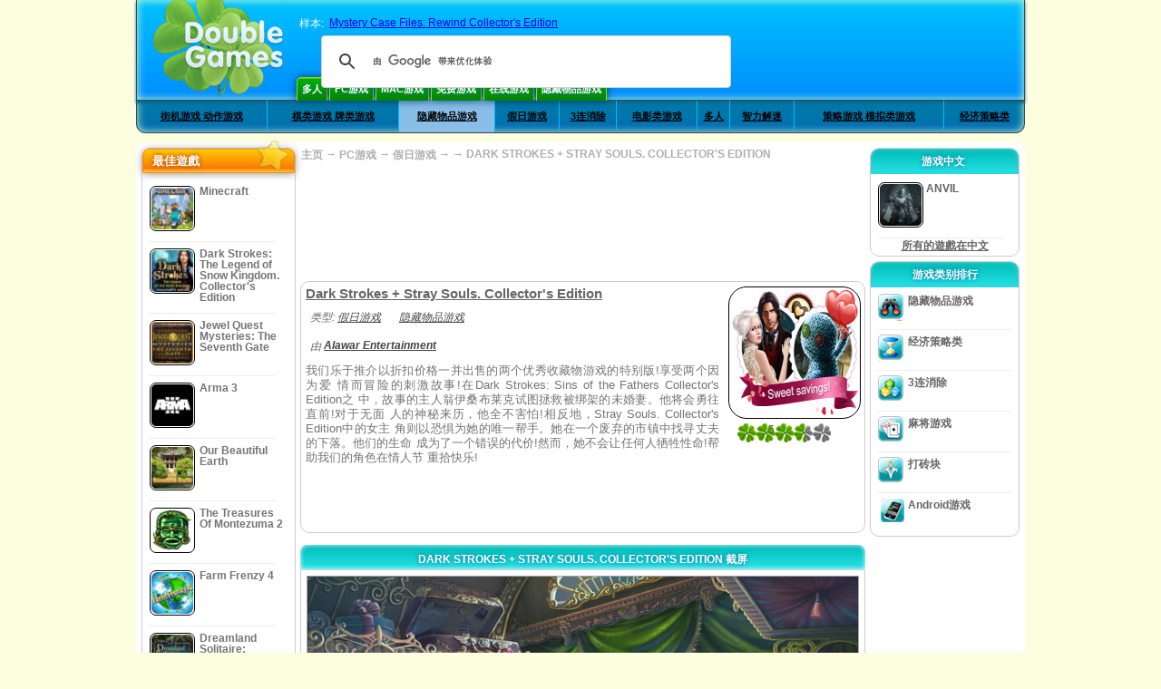

--- FILE ---
content_type: text/html
request_url: https://www.doublegames.cn/dark-strokes-stray-souls-ce.html
body_size: 12016
content:
    










												
		
		
		
	   
						
	<!DOCTYPE html PUBLIC "-//W3C//DTD XHTML 1.0 Transitional//EN" "http://www.w3.org/TR/xhtml1/DTD/xhtml1-transitional.dtd">
<html xmlns="http://www.w3.org/1999/xhtml">
	<head>
<script>var _google_an_acct = 'G-DEDST9JBWW';</script>
<!-- Google tag (gtag.js) -->
<script async src="https://www.googletagmanager.com/gtag/js?id=G-DEDST9JBWW"></script>

<script>
window.dataLayer = window.dataLayer || [];
function gtag(){dataLayer.push(arguments);}
gtag('js', new Date());
gtag('config', _google_an_acct);
</script>

		<meta name="viewport" content="width=device-width, initial-scale=1.0" />
													<title>Dark Strokes + Stray Souls. Collector's Edition Game Download for PC</title>
				<link href="/css/new-design.css" rel="stylesheet" type="text/css" />
		<link rel="shortcut icon" type="image/x-icon" href="/favicon.ico" />
		<meta http-equiv="Content-language" content="en" />
		<meta http-equiv="PICS-Label" content='(PICS-1.1 "http://www.weburbia.com/safe/ratings.htm" LR (s 0))' />
		<link rel="icon" type="image/x-icon" href="/favicon.ico" />
		<meta http-equiv="Content-Type" content="text/html; charset=utf-8" />
		<meta http-equiv="Cache-Control" content="public, max-age=3600" />
		<meta name="description" content="Plunge into Dark Strokes + Stray Souls. Collector's Edition, a 假日游戏 game released by Alawar Entertainment. 我们乐于推介以折扣价格一并出售的两个优秀收藏物游戏的特别版!享受两个因为爱
情而冒险的刺激故事!在D..."/>
		<meta name="keywords" content="Dark Strokes + Stray Souls. Collector's Edition, Computer Games, Download Free Games, PC游戏, 假日游戏,Dark Strokes + Stray Souls. Collector's Edition Game, Free Games, Download Dark Strokes + Stray Souls. Collector's Edition, Dark Strokes + Stray Souls. Collector's Edition 提供 PC, Free Game, video, multimedia" />
		<meta name="robots" content="noodp,noydir" />
		<meta name="y_key" content="78e0f3737c3c9c40" />
		<meta http-equiv="X-UA-Compatible" content="IE=10" />
		<meta name="msvalidate.01" content="BAF447E419696A004A15507CF76BE13D" />
		<meta name="application-name" content="DoubleGames.com" />
		<meta name="msapplication-navbutton-color" content="#3480C0" />
		<meta name="msapplication-tooltip" content="Play at DoubleGames" />
		<meta name="msapplication-task" content="name=新游戏; action-uri=//www.doublegames.cn/new-games.html?utm_source=ie9&amp;utm_medium=web&amp;utm_campaign=pinned-ie9; icon-uri=//www.doublegames.cn/images/ieicons/new_games.ico" />
		<meta name="msapplication-task" content="name=在线游戏; action-uri=/games/online.html?utm_source=ie9&amp;utm_medium=web&amp;utm_campaign=pinned-ie9; icon-uri=//www.doublegames.cn/images/ieicons/online_games.ico" />
		<meta name="msapplication-task" content="name=PC游戏; action-uri=//www.doublegames.cn/games/share.html?utm_source=ie9&amp;utm_medium=web&amp;utm_campaign=pinned-ie9; icon-uri=//www.doublegames.cn/images/ieicons/pc-games.ico" />
		<meta name="msapplication-task" content="name=折扣遊戲; action-uri=//www.doublegames.cn/game-deals-and-sales.html?utm_source=ie9&amp;utm_medium=web&amp;utm_campaign=pinned-ie9; icon-uri=//www.doublegames.cn/images/ieicons/sales.ico" />
					<meta property="og:image" content="/images/games140/dark-strokes-stray-souls-ce_140x140.jpg" /><!-- 7812 -->
			<link rel="image_src" href="/images/games140/dark-strokes-stray-souls-ce_140x140.jpg" />
							<meta property="og:url" content="https://www.doublegames.cn/dark-strokes-stray-souls-ce.html"/>
						<style type="text/css">#user_area,#user_links{margin-left:px !important;width:px !important;}</style>			</head>
	<body>
		<div id="background-bottom">
			<div class="main">
				<div class="header">
					<a href="/" title="最佳免费下载和免费PC版在线游戏" class="header_logo" style="display: block"></a>
					<div id="header_search">
						<div id="search_text">
							样本:&nbsp;
							<a href="/mystery-case-files-rewind-collectors-edition.html">Mystery Case Files: Rewind Collector's Edition</a>
						</div>
						
							<script>
  								(function()
  								{
									var cx = '004770617637697292809:6wmj37skarq';
									var gcse = document.createElement('script');
									gcse.type = 'text/javascript';
									gcse.async = true;
									gcse.src = (document.location.protocol == 'https:' ? 'https:' : 'http:') +
										'//cse.google.com/cse.js?cx=' + cx;
									var s = document.getElementsByTagName('script')[0];
									s.parentNode.insertBefore(gcse, s);
  								})();
  							</script>
  						
						<gcse:searchbox-only></gcse:searchbox-only>
						<div id="queries"></div>
						<div class="breaker"></div>
					</div>
					<div class="header_menu_buttons">
						<select id="header_menu_buttons_select" style="display: none;" class="menu_select">
							<option value="">- 选择操作平台 -</option>
							<option value="/games/share.html">
								PC游戏
							</option>
							<option value="/games/mac.html">
								Mac游戏
							</option>
							<option value="/games/free.html">
								免费游戏
							</option>
							<option value="/games/online.html">
								在线游戏
							</option>
							<option value="/premium-games.html">
								Premium Games
							</option>
							<option value="/games/walkthrough.html">
								演练
							</option>
														<option value="/games/android.html">
								Android游戏
							</option>
						</select>
						<a href="/games/share/multiplayer.html" title="多人" class="header_menu_button">多人</a><a href="/games/share.html" title="PC游戏" class="header_menu_button">PC游戏</a><a href="/games/mac.html" title="Mac游戏" class="header_menu_button">Mac游戏</a><a href="/games/free.html" title="免费游戏" class="header_menu_button">免费游戏</a><a href="/games/online.html" title="在线游戏" class="header_menu_button">在线游戏</a><a href="/games/share/hidden_object.html" title="隐藏物品游戏" class="header_menu_button">隐藏物品游戏</a>
					</div>
					<div class="header_top"></div>
					<div class="header_top_podlojka"></div>
					<div class="header_menu_bottom_buttons">
																			<div id="header_subnav"><select id="header_menu_bottom_buttons_select" class="menu_select" style="display: none;"><option value="">- 选择类别 -</option>		<option value="/games/share/arcade_action.html">街机游戏 动作游戏</option>		<option value="/games/share/board_cards.html">棋类游戏 牌类游戏</option>		<option value="/games/share/hidden_object.html">隐藏物品游戏</option>		<option value="/games/share/holiday_games.html">假日游戏</option>		<option value="/games/share/puzzle/match_3.html">3连消除</option>		<option value="/games/share/movie_games.html">电影类游戏</option>		<option value="/games/share/multiplayer.html">多人</option>		<option value="/games/share/puzzle.html">智力解迷</option>		<option value="/games/share/strategy_simulation.html">策略游戏 模拟类游戏</option>		<option value="/games/share/time_management_games.html">经济策略类</option><select><ul>
  <li class="category_buttons">
		<a href="/games/share/arcade_action.html">
		街机游戏 动作游戏
	</a>
   <div class="subcategory_buttons">
	<table>
	  <tr>
		<td colspan="5" class="subcategory_buttons_text">
		  免费下载 街机游戏 动作游戏 的个人电脑游戏
		</td>
	  </tr>
	  <tr>
		<td><div>
		  		  		  <a href="/games/share/arcade_action/adventure.html"
			 title="免费下载 街机游戏 动作游戏 / 冒险类 的个人电脑游戏">
			  冒险类
		  </a>
		</div></td>
		<td><div>
		  		  		  <a href="/games/share/arcade_action/arkanoid.html"
			 title="免费下载 街机游戏 动作游戏 / 打砖块 的个人电脑游戏">
			  打砖块
		  </a>
		</div></td>
	  </tr>
	  <tr>
		<td><div>
		  		  		  <a href="/games/share/arcade_action/casino.html"
			 title="免费下载 街机游戏 动作游戏 / 赌场游戏 的个人电脑游戏">
			  赌场游戏
		  </a>
		</div></td>
		<td><div>
		  		  		  <a href="/games/share/arcade_action/classic_arcade.html"
			 title="免费下载 街机游戏 动作游戏 / 经典街机游戏 的个人电脑游戏">
			  经典街机游戏
		  </a>
		</div></td>
	  </tr>
	  <tr>
		<td><div>
		  		  		  <a href="/games/share/arcade_action/platformer.html"
			 title="免费下载 街机游戏 动作游戏 / 平台类游戏 的个人电脑游戏">
			  平台类游戏
		  </a>
		</div></td>
		<td><div>
		  		  		  <a href="/games/share/arcade_action/racing.html"
			 title="免费下载 街机游戏 动作游戏 / 赛车游戏 的个人电脑游戏">
			  赛车游戏
		  </a>
		</div></td>
	  </tr>
	  <tr>
		<td><div>
		  		  		  <a href="/games/share/arcade_action/shooter.html"
			 title="免费下载 街机游戏 动作游戏 / 射击游戏 的个人电脑游戏">
			  射击游戏
		  </a>
		</div></td>
		<td><div>
		  		  		  <a href="/games/share/arcade_action/tetris.html"
			 title="免费下载 街机游戏 动作游戏 / 俄罗斯方块 的个人电脑游戏">
			  俄罗斯方块
		  </a>
		</div></td>
	  </tr>
	</table>
   </div>
  </li>
  <li class="category_buttons">
		<a href="/games/share/board_cards.html">
		棋类游戏 牌类游戏
	</a>
   <div class="subcategory_buttons">
	<table>
	  <tr>
		<td colspan="5" class="subcategory_buttons_text">
		  免费下载 棋类游戏 牌类游戏 的个人电脑游戏
		</td>
	  </tr>
	  <tr>
		<td><div>
		  		  		  <a href="/games/share/board_cards/baccarat.html"
			 title="免费下载 棋类游戏 牌类游戏 / 百家乐 的个人电脑游戏">
			  百家乐
		  </a>
		</div></td>
		<td><div>
		  		  		  <a href="/games/share/board_cards/blackjack.html"
			 title="免费下载 棋类游戏 牌类游戏 / 二十一点 的个人电脑游戏">
			  二十一点
		  </a>
		</div></td>
	  </tr>
	  <tr>
		<td><div>
		  		  		  <a href="/games/share/board_cards/casino.html"
			 title="免费下载 棋类游戏 牌类游戏 / 赌场游戏 的个人电脑游戏">
			  赌场游戏
		  </a>
		</div></td>
		<td><div>
		  		  		  <a href="/games/share/board_cards/mahjong.html"
			 title="免费下载 棋类游戏 牌类游戏 / 麻将游戏 的个人电脑游戏">
			  麻将游戏
		  </a>
		</div></td>
	  </tr>
	  <tr>
		<td><div>
		  		  		  <a href="/games/share/board_cards/poker.html"
			 title="免费下载 棋类游戏 牌类游戏 / 扑克牌 的个人电脑游戏">
			  扑克牌
		  </a>
		</div></td>
		<td><div>
		  		  		  <a href="/games/share/board_cards/solitaires.html"
			 title="免费下载 棋类游戏 牌类游戏 / 纸牌 的个人电脑游戏">
			  纸牌
		  </a>
		</div></td>
	  </tr>
	</table>
   </div>
  </li>
  <li class="category_buttons hidden_obj">
		<a href="/games/share/hidden_object.html">
		隐藏物品游戏
	</a>
   <div class="subcategory_buttons">
	<table>
	  <tr>
		<td colspan="5" class="subcategory_buttons_text">
		  免费下载 隐藏物品游戏 的个人电脑游戏
		</td>
	  </tr>
	  <tr>
		<td><div>
		  		  		  <a href="/games/share/hidden_object/agatha_christie.html"
			 title="免费下载 隐藏物品游戏 / Agatha Christie 系列 的个人电脑游戏">
			  Agatha Christie 系列
		  </a>
		</div></td>
		<td><div>
		  		  		  <a href="/games/share/hidden_object/farm_games.html"
			 title="免费下载 隐藏物品游戏 / 农场游戏 的个人电脑游戏">
			  农场游戏
		  </a>
		</div></td>
	  </tr>
	  <tr>
		<td><div>
		  		  		  <a href="/games/share/hidden_object/mystery_case_files.html"
			 title="免费下载 隐藏物品游戏 / Mystery Case Files 系列 的个人电脑游戏">
			  Mystery Case Files 系列
		  </a>
		</div></td>
		<td><div>
		  		  		  <a href="/games/share/hidden_object/nancy_drew.html"
			 title="免费下载 隐藏物品游戏 / Nancy Drew 系列 的个人电脑游戏">
			  Nancy Drew 系列
		  </a>
		</div></td>
	  </tr>
	  <tr>
		<td><div>
		  		  		  <a href="/games/share/hidden_object/sherlock_holmes.html"
			 title="免费下载 隐藏物品游戏 / 福尔摩斯系列 的个人电脑游戏">
			  福尔摩斯系列
		  </a>
		</div></td>
	  </tr>
	</table>
   </div>
  </li>
  <li class="category_buttons">
		<a href="/games/share/holiday_games.html">
		假日游戏
	</a>
   <div class="subcategory_buttons">
	<table>
	  <tr>
		<td colspan="5" class="subcategory_buttons_text">
		  免费下载 假日游戏 的个人电脑游戏
		</td>
	  </tr>
		<td><div>
		  		  		  <a href="/games/share/holiday_games/christmas_games.html"
			 title="免费下载 假日游戏 / 圣诞节游戏 的个人电脑游戏">
			  圣诞节游戏
		  </a>
		</div></td>
	  </tr>
		<td><div>
		  		  		  <a href="/games/share/holiday_games/easter_games.html"
			 title="免费下载 假日游戏 /  的个人电脑游戏">
			  
		  </a>
		</div></td>
	  </tr>
		<td><div>
		  		  		  <a href="/games/share/holiday_games/halloween_games.html"
			 title="免费下载 假日游戏 / 鬼节游戏 的个人电脑游戏">
			  鬼节游戏
		  </a>
		</div></td>
	  </tr>
		<td><div>
		  		  		  <a href="/games/share/holiday_games/thanksgiving_games.html"
			 title="免费下载 假日游戏 / 感恩节游戏 的个人电脑游戏">
			  感恩节游戏
		  </a>
		</div></td>
	  </tr>
		<td><div>
		  		  		  <a href="/games/share/holiday_games/valentines_day_games.html"
			 title="免费下载 假日游戏 /  的个人电脑游戏">
			  
		  </a>
		</div></td>
	  </tr>
	</table>
   </div>
  </li>
  <li class="category_buttons">
		<a href="/games/share/puzzle/match_3.html"
	   title="免费下载 3连消除 的个人电脑游戏">
		3连消除
	</a>
  </li>
  <li class="category_buttons">
		<a href="/games/share/movie_games.html">
		电影类游戏
	</a>
   <div class="subcategory_buttons">
	<table>
	  <tr>
		<td colspan="5" class="subcategory_buttons_text">
		  免费下载 电影类游戏 的个人电脑游戏
		</td>
	  </tr>
	  <tr>
		<td><div>
		  		  		  <a href="/games/share/movie_games/chronicles_of_narnia_games.html"
			 title="免费下载 电影类游戏 / 纳尼亚传奇系列 的个人电脑游戏">
			  纳尼亚传奇系列
		  </a>
		</div></td>
		<td><div>
		  		  		  <a href="/games/share/movie_games/harry_potter_games.html"
			 title="免费下载 电影类游戏 / 哈利波特系列  的个人电脑游戏">
			  哈利波特系列 
		  </a>
		</div></td>
	  </tr>
	  <tr>
		<td><div>
		  		  		  <a href="/games/share/movie_games/madagascar_games.html"
			 title="免费下载 电影类游戏 / 马达加斯加系列 的个人电脑游戏">
			  马达加斯加系列
		  </a>
		</div></td>
		<td><div>
		  		  		  <a href="/games/share/movie_games/shrek_games.html"
			 title="免费下载 电影类游戏 / 史瑞克系列 的个人电脑游戏">
			  史瑞克系列
		  </a>
		</div></td>
	  </tr>
	  <tr>
		<td><div>
		  		  		  <a href="/games/share/movie_games/spongebob_games.html"
			 title="免费下载 电影类游戏 / 海绵宝宝系列 的个人电脑游戏">
			  海绵宝宝系列
		  </a>
		</div></td>
	  </tr>
	</table>
   </div>
  </li>
  <li class="category_buttons">
		<a href="/games/share/multiplayer.html"
	   title="免费下载 多人 的个人电脑游戏">
		多人
	</a>
  </li>
  <li class="category_buttons">
		<a href="/games/share/puzzle.html">
		智力解迷
	</a>
   <div class="subcategory_buttons">
	<table>
	  <tr>
		<td colspan="5" class="subcategory_buttons_text">
		  免费下载 智力解迷 的个人电脑游戏
		</td>
	  </tr>
	  <tr>
		<td><div>
		  		  		  <a href="/games/share/puzzle/brain_teaser.html"
			 title="免费下载 智力解迷 / 解迷游戏 的个人电脑游戏">
			  解迷游戏
		  </a>
		</div></td>
		<td><div>
		  		  		  <a href="/games/share/puzzle/bubble_puzzle.html"
			 title="免费下载 智力解迷 / 泡泡游戏 的个人电脑游戏">
			  泡泡游戏
		  </a>
		</div></td>
		<td><div>
		  		  		  <a href="/games/share/puzzle/collapse.html"
			 title="免费下载 智力解迷 / 消除类游戏 的个人电脑游戏">
			  消除类游戏
		  </a>
		</div></td>
	  </tr>
	  <tr>
		<td><div>
		  		  		  <a href="/games/share/puzzle/jigsaw.html"
			 title="免费下载 智力解迷 / 智力拼图 的个人电脑游戏">
			  智力拼图
		  </a>
		</div></td>
		<td><div>
		  		  		  <a href="/games/share/puzzle/lines.html"
			 title="免费下载 智力解迷 / 接轨道游戏 的个人电脑游戏">
			  接轨道游戏
		  </a>
		</div></td>
		<td><div>
		  		  		  <a href="/games/share/puzzle/mahjong.html"
			 title="免费下载 智力解迷 / 麻将游戏 的个人电脑游戏">
			  麻将游戏
		  </a>
		</div></td>
	  </tr>
	  <tr>
		<td><div>
		  		  		  <a href="/games/share/puzzle/match_3.html"
			 title="免费下载 智力解迷 / 3连消除 的个人电脑游戏">
			  3连消除
		  </a>
		</div></td>
		<td><div>
		  		  		  <a href="/games/share/puzzle/mosaic_puzzle.html"
			 title="免费下载 智力解迷 / 方块拼图 的个人电脑游戏">
			  方块拼图
		  </a>
		</div></td>
		<td><div>
		  		  		  <a href="/games/share/puzzle/nancy_drew.html"
			 title="免费下载 智力解迷 / Nancy Drew 系列 的个人电脑游戏">
			  Nancy Drew 系列
		  </a>
		</div></td>
	  </tr>
	  <tr>
		<td><div>
		  		  		  <a href="/games/share/puzzle/sokoban.html"
			 title="免费下载 智力解迷 / 智力搬运 的个人电脑游戏">
			  智力搬运
		  </a>
		</div></td>
		<td><div>
		  		  		  <a href="/games/share/puzzle/spot_games.html"
			 title="免费下载 智力解迷 / 现场搜索 的个人电脑游戏">
			  现场搜索
		  </a>
		</div></td>
		<td><div>
		  		  		  <a href="/games/share/puzzle/sudoku.html"
			 title="免费下载 智力解迷 / 数字游戏 的个人电脑游戏">
			  数字游戏
		  </a>
		</div></td>
	  </tr>
	  <tr>
		<td><div>
		  		  		  <a href="/games/share/puzzle/tv_show.html"
			 title="免费下载 智力解迷 / 智力竞答 的个人电脑游戏">
			  智力竞答
		  </a>
		</div></td>
		<td><div>
		  		  		  <a href="/games/share/puzzle/word.html"
			 title="免费下载 智力解迷 / 单词游戏 的个人电脑游戏">
			  单词游戏
		  </a>
		</div></td>
		<td><div>
		  		  		  <a href="/games/share/puzzle/zuma_style.html"
			 title="免费下载 智力解迷 / 祖玛风格游戏 的个人电脑游戏">
			  祖玛风格游戏
		  </a>
		</div></td>
	  </tr>
	</table>
   </div>
  </li>
  <li class="category_buttons">
		<a href="/games/share/strategy_simulation.html">
		策略游戏 模拟类游戏
	</a>
   <div class="subcategory_buttons">
	<table>
	  <tr>
		<td colspan="5" class="subcategory_buttons_text">
		  免费下载 策略游戏 模拟类游戏 的个人电脑游戏
		</td>
	  </tr>
	  <tr>
		<td><div>
		  		  		  <a href="/games/share/strategy_simulation/military_strategy.html"
			 title="免费下载 策略游戏 模拟类游戏 / 战争策略类 的个人电脑游戏">
			  战争策略类
		  </a>
		</div></td>
		<td><div>
		  		  		  <a href="/games/share/strategy_simulation/other_strategies.html"
			 title="免费下载 策略游戏 模拟类游戏 / 其它策略游戏 的个人电脑游戏">
			  其它策略游戏
		  </a>
		</div></td>
	  </tr>
	  <tr>
		<td><div>
		  		  		  <a href="/games/share/strategy_simulation/rpg.html"
			 title="免费下载 策略游戏 模拟类游戏 / RPG 的个人电脑游戏">
			  RPG
		  </a>
		</div></td>
		<td><div>
		  		  		  <a href="/games/share/strategy_simulation/shooter.html"
			 title="免费下载 策略游戏 模拟类游戏 / 射击游戏 的个人电脑游戏">
			  射击游戏
		  </a>
		</div></td>
	  </tr>
	  <tr>
		<td><div>
		  		  		  <a href="/games/share/strategy_simulation/sport.html"
			 title="免费下载 策略游戏 模拟类游戏 / 体育游戏 的个人电脑游戏">
			  体育游戏
		  </a>
		</div></td>
	  </tr>
	</table>
   </div>
  </li>
  <li class="category_buttons">
		<a href="/games/share/time_management_games.html">
		经济策略类
	</a>
   <div class="subcategory_buttons">
	<table>
	  <tr>
		<td colspan="5" class="subcategory_buttons_text">
		  免费下载 经济策略类 的个人电脑游戏
		</td>
	  </tr>
	  <tr>
		<td><div>
		  		  		  <a href="/games/share/time_management_games/building_games.html"
			 title="免费下载 经济策略类 / 建设类游戏 的个人电脑游戏">
			  建设类游戏
		  </a>
		</div></td>
		<td><div>
		  		  		  <a href="/games/share/time_management_games/cooking_games.html"
			 title="免费下载 经济策略类 / 烹饪类游戏 的个人电脑游戏">
			  烹饪类游戏
		  </a>
		</div></td>
	  </tr>
	  <tr>
		<td><div>
		  		  		  <a href="/games/share/time_management_games/diner_dash_games.html"
			 title="免费下载 经济策略类 / Diner Dash -- 餐厅经营类 的个人电脑游戏">
			  Diner Dash -- 餐厅经营类
		  </a>
		</div></td>
		<td><div>
		  		  		  <a href="/games/share/time_management_games/farm_games.html"
			 title="免费下载 经济策略类 / 农场游戏 的个人电脑游戏">
			  农场游戏
		  </a>
		</div></td>
	  </tr>
	  <tr>
		<td><div>
		  		  		  <a href="/games/share/time_management_games/fashion_games.html"
			 title="免费下载 经济策略类 / 时尚系列 的个人电脑游戏">
			  时尚系列
		  </a>
		</div></td>
		<td><div>
		  		  		  <a href="/games/share/time_management_games/tycoon_games.html"
			 title="免费下载 经济策略类 / 大富翁系列 的个人电脑游戏">
			  大富翁系列
		  </a>
		</div></td>
	  </tr>
	</table>
   </div>
  </li>
</ul></div>											</div>
					
				</div>
				<div id="header_banner"></div>

				<div class="content">
					<div id="dis-cols">
						<div id="dis-cols-tr">
															<div id="dis-col1">
									<div id="bar_left">
										<div class="content_left" id="new-left-container">
											<div class="content_left_block" style="border-radius: 10px;">
												<div class="left-top-games">
													最佳遊戲
													<div style="position:absolute; z-index:1; margin:-30px 0 0 115px; height:36px; width:36px; background:url(/images/new-design/img.png) -149px -29px no-repeat;opacity:0.5"></div>
												</div>
												<div class="content_left_into">
													<div id="list_top"><a class="link_top" href="/minecraft.html" title="Minecraft Windows / MacOS / Linux 版下载"><div class="content_left_button1"><img class="content_left_button_tops" alt="Minecraft game" data-src="/images/localized/zh/minecraft/50x50.gif" width="50px" height="50px" /><div class="content_left_button_tops_title">Minecraft</div></div><hr class="top_online" /></a><a class="link_top" href="/dark-strokes-the-legend-of-snow-kingdom-ce.html" title="Dark Strokes: The Legend of Snow Kingdom. Collector's Edition Windows 版下载"><div class="content_left_button1"><img class="content_left_button_tops" alt="Dark Strokes: The Legend of Snow Kingdom. Collector's Edition game" data-src="/images/localized/zh/dark-strokes-the-legend-of-snow-kingdom-ce/50x50.gif" width="50px" height="50px" /><div class="content_left_button_tops_title">Dark Strokes: The Legend of Snow Kingdom. Collector's Edition</div></div><hr class="top_online" /></a><a class="link_top" href="/jewel-quest-mysteries-seventh-gate.html" title="Jewel Quest Mysteries: The Seventh Gate Windows 版下载"><div class="content_left_button1"><img class="content_left_button_tops" alt="Jewel Quest Mysteries: The Seventh Gate game" data-src="/images/localized/zh/jewel-quest-mysteries-seventh-gate/50x50.gif" width="50px" height="50px" /><div class="content_left_button_tops_title">Jewel Quest Mysteries: The Seventh Gate</div></div><hr class="top_online" /></a><a class="link_top" href="/arma-3.html" title="Arma 3 Windows 版下载"><div class="content_left_button1"><img class="content_left_button_tops" alt="Arma 3 game" data-src="/images/localized/zh/arma-3/50x50.gif" width="50px" height="50px" /><div class="content_left_button_tops_title">Arma 3</div></div><hr class="top_online" /></a><a class="link_top" href="/our-beautiful-earth.html" title="Our Beautiful Earth Windows 版下载"><div class="content_left_button1"><img class="content_left_button_tops" alt="Our Beautiful Earth game" data-src="/images/localized/zh/our-beautiful-earth/50x50.gif" width="50px" height="50px" /><div class="content_left_button_tops_title">Our Beautiful Earth</div></div><hr class="top_online" /></a><a class="link_top" href="/the-treasures-of-montezuma-2.html" title="The Treasures Of Montezuma 2 Windows 版下载"><div class="content_left_button1"><img class="content_left_button_tops" alt="The Treasures Of Montezuma 2 game" data-src="/images/localized/zh/the-treasures-of-montezuma-2/50x50.gif" width="50px" height="50px" /><div class="content_left_button_tops_title">The Treasures Of Montezuma 2</div></div><hr class="top_online" /></a><a class="link_top" href="/farm-frenzy-4.html" title="Farm Frenzy 4 Windows 版下载"><div class="content_left_button1"><img class="content_left_button_tops" alt="Farm Frenzy 4 game" data-src="/images/localized/zh/farm-frenzy-4/50x50.gif" width="50px" height="50px" /><div class="content_left_button_tops_title">Farm Frenzy 4</div></div><hr class="top_online" /></a><a class="link_top" href="/dreamland-solitaire-dragons-fury.html" title="Dreamland Solitaire: Dragon's Fury Windows 版下载"><div class="content_left_button1"><img class="content_left_button_tops" alt="Dreamland Solitaire: Dragon's Fury game" data-src="/images/localized/zh/dreamland-solitaire-dragons-fury/50x50.gif" width="50px" height="50px" /><div class="content_left_button_tops_title">Dreamland Solitaire: Dragon's Fury</div></div><hr class="top_online" /></a><a class="link_top" href="/rescue-team-danger-outer-space.html" title="Rescue Team: Danger from Outer Space! Windows 版下载"><div class="content_left_button1"><img class="content_left_button_tops" alt="Rescue Team: Danger from Outer Space! game" data-src="/images/localized/zh/rescue-team-danger-outer-space/50x50.gif" width="50px" height="50px" /><div class="content_left_button_tops_title">Rescue Team: Danger from Outer Space!</div></div><hr class="top_online" /></a><a class="link_top" href="/summer-adventure-american-voyage.html" title="Summer Adventure: American Voyage Windows 版下载"><div class="content_left_button1"><img class="content_left_button_tops" alt="Summer Adventure: American Voyage game" data-src="/images/localized/zh/summer-adventure-american-voyage/50x50.gif" width="50px" height="50px" /><div class="content_left_button_tops_title">Summer Adventure: American Voyage</div></div><hr class="top_online" /></a></div>
													<a class="content_left_into_a" title="The best download games" href="/top-100-pc-games.html">TOP100游戏</a>
												</div>
											</div>
										</div>
									</div>
								</div>
														<div id="dis-col2">
								<div id="content" style="width: 632px;float: left;" itemscope  itemtype="http://schema.org/SoftwareApplication">
<style type="text/css">

	#thumbs_slider{
		overflow:hidden;
		width: 594px;
		float: left;
	}
	
	#video_thumbs_wrapper
	{
		width: 620px;
		margin: 0 auto;
		height: 79px;
		overflow: hidden;
	}
	#video_thumbs{
		height: 79px
	}
	
	.move-thumbs{
		display: block;
		float: left;
		width: 13px;
		height: 79px;
		cursor: pointer;
		background-position: center center;
		background-repeat: no-repeat;
		opacity: 0.5;
	}
	.move-thumbs.left{
		background-image: url('/images/arrow-left.png')
	}
	.move-thumbs.right{
		background-image: url('/images/arrow-right.png')
	}
	.move-thumbs.active{
		opacity: 1;
	}
	
	.video-thumb{
		border: 2px solid #fff;
		width:85px;
		height:65px;
		display: block;
		float: left;
		margin: 5px;
		cursor: pointer;
	}
	
	.video-thumb.active{
		border-color: grey;
	}

	@media (max-width: 628px){
		#thumbs_slider	   { width: 495px; }
		#video_thumbs_wrapper{ width: 521px; }
	}

	@media (max-width: 529px){
		#thumbs_slider	   { width: 396px; }
		#video_thumbs_wrapper{ width: 422px; }
	}

	@media (max-width: 430px){
		#thumbs_slider	   { width: 297px; }
		#video_thumbs_wrapper{ width: 323px; }
	}

	@media (max-width: 331px){
		#thumbs_slider	   { width: 198px; }
		#video_thumbs_wrapper{ width: 224px; }
	}
	
	@media (max-width: 899px){
		div.header{
			height: 195px;
		}
		#header_banner{
			padding-top: 195px;
		}
	}
	@media (max-width: 639px){
		div.header{
			height: 225px;
		}
		#header_banner{
			padding-top: 225px;
		}
	}
	@media (max-width: 479px){
		div.header{
			height: 140px;
		}
		#header_banner{
			padding-top: 140px;
		}
	}
	.rate-link{
		text-decoration: none;
	}
</style>

<div class="path" style="padding-left: 6px;"  xmlns:v="http://rdf.data-vocabulary.org/#">
	<a href="/" title="最佳免费下载和免费PC版在线游戏">主页</a>
						<nobr typeof="v:Breadcrumb">&#x2192; <a href="/games/share.html" title="" rel="v:url" property="v:title">PC游戏</a></nobr>
			 <nobr typeof="v:Breadcrumb">&#x2192; <a href="/games/share/holiday_games.html" title="所有 假日游戏 系列游戏" rel="v:url" property="v:title">假日游戏</a></nobr>			 <nobr typeof="v:Breadcrumb">&#x2192; <a href="/games/share/holiday_games/valentines_day_games.html" title="所有 假日游戏/ 系列游戏" rel="v:url" property="v:title"></a></nobr>			<nobr typeof="v:Breadcrumb">&#x2192; <a style="white-space: normal;" href="/dark-strokes-stray-souls-ce.html" title="免费下载 Dark Strokes + Stray Souls. Collector's Edition 游戏" rel="v:url" property="v:title"><b>DARK STROKES + STRAY SOULS. COLLECTOR'S EDITION</b></a></nobr>
			</div>
<div class="ads-468">
<!-- banner -->
  
  <script type="text/javascript"><!--
  google_ad_client    = "ca-pub-7130253114652631";
  
  if (document.body.clientWidth>550)
  {
  	google_ad_slot    = "8651070909";
  	google_ad_width     = 468;
  	google_ad_height    = 60;
  }
  else
  {
	  /*google_ad_slot    = "9927497705";
  	  google_ad_width     = 300;
  	  google_ad_height    = 250;*/
  	  google_ad_slot    = "1661328905";
  	google_ad_width   = 320;
  	google_ad_height  = 50;
  }
  
//  google_ad_format    = "468x60_as";
  google_color_border = "ffffff";
  google_color_bg     = "ffffff";
  	google_color_link   = "747474";
    google_color_url    = "747474";
  google_color_text   = "747474";
//  google_ad_type      = "text";
//  google_ad_channel   = "2152866065";
  
if (document.body.clientWidth>550)
{
	
  google_alternate_ad_url = "https://www.doublegames.cn/banner/468/60";

}
else
{
	
	google_alternate_ad_url = "https://www.doublegames.cn/banner/300/250";
	
}

  //-->
  </script>
  <script type="text/javascript" src="https://pagead2.googlesyndication.com/pagead/show_ads.js"></script>
  <noscript></noscript>
  
</div>
<div style="clear: both"></div>
<div class="content_poster_block">
	<div>
		<div style="float:right;  width:145px; padding-left: 10px;" id="imgrate">
			<img id="main_logo_game" f_name="dark-strokes-stray-souls-ce" alt="Dark Strokes + Stray Souls. Collector's Edition 游戏" title="Dark Strokes + Stray Souls. Collector's Edition 游戏" itemprop="image" src="https://www.doublegames.cn/images/games140/dark-strokes-stray-souls-ce_140x140.jpg" width="140" />
			<div style="margin:5px 0 0 10px;" id="imagrateblock">
									<div id="ajax-rate-container" style="text-align: center;"  itemprop="aggregateRating" itemscope itemtype="https://schema.org/AggregateRating">
						<div class="game_rate">
							<div id="game-rate" style="width: 75px;" itemprop="ratingValue">5</div>
							<div id="game-rate" style="width: 75px;" itemprop="ratingCount">5</div>
						</div>
					</div>
							</div>
			<div style="clear:both;"></div>
		</div>
		<div style="width:auto !important;" id="game_desc">
			<h1 style="font-size: 11pt; font-weight: bold; text-decoration: underline; text-align: left" itemprop="name">Dark Strokes + Stray Souls. Collector's Edition</h1>
			<div class="content_poster_category" style="padding: 5px; text-align: left;">
				类型:&nbsp;<a itemprop="applicationSubCategory" href="/games/share/holiday_games.html" style="padding-right:10px;" title="所有 假日游戏 系列游戏">假日游戏</a><a href="/games/share/holiday_games/valentines_day_games.html" style="padding-right:10px;" title="所有  系列游戏"></a><a itemprop="applicationSubCategory" href="/games/share/hidden_object.html" style="padding-right:10px;" title="所有 隐藏物品游戏 系列游戏">隐藏物品游戏</a>
			</div>
			<div class="content_poster_category" style="padding: 5px;" itemprop="author" itemscope itemtype="https://schema.org/Organization">
																						由 						<a itemprop="url"  href="/company/alawarentertainment.html" title="Alawar Entertainment 游戏系列免费下载"><b itemprop="name">Alawar Entertainment</b></a>
					
							</div>
			<p style="line-height: 12pt;color: #747474; font-size: 13px;" itemprop="description">我们乐于推介以折扣价格一并出售的两个优秀收藏物游戏的特别版!享受两个因为爱
情而冒险的刺激故事!在Dark Strokes: Sins of the Fathers Collector&#039;s Edition之
中，故事的主人翁伊桑布莱克试图拯救被绑架的未婚妻。他将会勇往直前!对于无面
人的神秘来历，他全不害怕!相反地，Stray Souls. Collector&#039;s Edition中的女主
角则以恐惧为她的唯一帮手。她在一个废弃的市镇中找寻丈夫的下落。他们的生命
成为了一个错误的代价!然而，她不会让任何人牺牲性命!帮助我们的角色在情人节
重拾快乐!</p>
			<meta itemprop="datePublished" content="2013-02-07" />
			<meta itemprop="operatingSystem" content="Windows" />
			<meta itemprop="isFamilyFriendly" content="true" />
			<meta itemprop="applicationCategory" content="http://schema.org/VideoGame" />
			<meta itemprop="inLanguage" content="en_US" />
					</div>
	</div>
	<div style="clear:both"></div>
		<!--DOWNLOAD-->
			<div class="download_list" style="text-align: center; padding-top: 25px;">
							<noindex>
									</noindex><br />																					<div class="iphon_ipad_links">
												<div style="clear:both"></div>
			</div>
			<div class="aviable" style="font-size: 14px;">
							</div>
		</div>
		<!--DOWNLOAD-->
		<div style="clear: both"></div>
</div>
<div style="margin-left:5px;">
	<h2 onclick="$('#video_game').fadeOut('fast');"  style="width: 613px;" class="content_small_block_title5">DARK STROKES + STRAY SOULS. COLLECTOR'S EDITION 截屏</h2>	<div class="content_small_block_into" style="width:621px; height:auto; padding: 0px;">
				<div class="screens_block" itemprop="screenshot" itemscope itemtype="https://schema.org/ImageObject">
												<a title="Free Download Dark Strokes + Stray Souls. Collector's Edition Screenshot 1" data-lightbox="lightbox" style="display: block; width: auto; height: auto" num=1 href="/images/screenshots/dark-strokes-stray-souls-ce_1_big.jpg" onclick="return false;" link="/images/screenshots/dark-strokes-stray-souls-ce_1_big.jpg" class="content_small_block_screen s_scren1" style="background-image: none; display:inline-block;">
						<img itemprop="thumbnailurl" style="max-width:100%; width: auto; height: auto" title="Free Download Dark Strokes + Stray Souls. Collector's Edition Screenshot 1" alt="Free Download Dark Strokes + Stray Souls. Collector's Edition Screenshot 1" height="480" src="/images/screenshots/dark-strokes-stray-souls-ce_1_big.jpg" />
				    </a>
									<a title="Free Download Dark Strokes + Stray Souls. Collector's Edition Screenshot 2" data-lightbox="lightbox" style="display: block; width: auto; height: auto" num=2 href="/images/screenshots/dark-strokes-stray-souls-ce_2_big.jpg" onclick="return false;" link="/images/screenshots/dark-strokes-stray-souls-ce_2_big.jpg" class="content_small_block_screen s_scren1" style="background-image: none; display:inline-block;">
						<img itemprop="thumbnailurl" style="max-width:100%; width: auto; height: auto" title="Free Download Dark Strokes + Stray Souls. Collector's Edition Screenshot 2" alt="Free Download Dark Strokes + Stray Souls. Collector's Edition Screenshot 2" height="480" src="/images/screenshots/dark-strokes-stray-souls-ce_2_big.jpg" />
				    </a>
									<a title="Free Download Dark Strokes + Stray Souls. Collector's Edition Screenshot 3" data-lightbox="lightbox" style="display: block; width: auto; height: auto" num=3 href="/images/screenshots/dark-strokes-stray-souls-ce_3_big.jpg" onclick="return false;" link="/images/screenshots/dark-strokes-stray-souls-ce_3_big.jpg" class="content_small_block_screen s_scren1" style="background-image: none; display:inline-block;">
						<img itemprop="thumbnailurl" style="max-width:100%; width: auto; height: auto" title="Free Download Dark Strokes + Stray Souls. Collector's Edition Screenshot 3" alt="Free Download Dark Strokes + Stray Souls. Collector's Edition Screenshot 3" height="480" src="/images/screenshots/dark-strokes-stray-souls-ce_3_big.jpg" />
				    </a>
									</div>
		<hr style="display:none;border:none;height:1px;background:#eee; margin:2px 0 0px 5px; width:600px;" />
					<div style="text-align:center; margin-top:5px; line-height: 17px;">
				<noindex>
							 		</noindex>
			</div>
			</div>
</div>
<div class="game-ads-468" style="display:block; text-align: center; margin: 35px auto;" >
<!-- banner -->
  
  <script type="text/javascript"><!--
  google_ad_client    = "ca-pub-7130253114652631";
  
  if (document.body.clientWidth>550)
  {
  	google_ad_slot    = "8651070909";
  	google_ad_width     = 468;
  	google_ad_height    = 60;
  }
  else
  {
	  /*google_ad_slot    = "9927497705";
  	  google_ad_width     = 300;
  	  google_ad_height    = 250;*/
  	  google_ad_slot    = "1661328905";
  	google_ad_width   = 320;
  	google_ad_height  = 50;
  }
  
//  google_ad_format    = "468x60_as";
  google_color_border = "ffffff";
  google_color_bg     = "ffffff";
  	google_color_link   = "747474";
    google_color_url    = "747474";
  google_color_text   = "747474";
//  google_ad_type      = "text";
//  google_ad_channel   = "2152866065";
  
if (document.body.clientWidth>550)
{
	
  google_alternate_ad_url = "https://www.doublegames.cn/banner/468/60";

}
else
{
	
	google_alternate_ad_url = "https://www.doublegames.cn/banner/300/250";
	
}

  //-->
  </script>
  <script type="text/javascript" src="https://pagead2.googlesyndication.com/pagead/show_ads.js"></script>
  <noscript></noscript>
  
</div>
	<div style=" margin-left:5px;">
		<h2 style="width: 613px;" class="content_small_block_title5">DARK STROKES + STRAY SOULS. COLLECTOR'S EDITION  相关游戏</h2>
		<div class="content_small_block_into" style="width:611px; height: auto;">
							<div class="content_small_block_button1 related-games" index="1"  align="center" style="width:86px;  display:inline-block;">
					<a href="/9-clues-the-ward.html" title="9 Clues 2: The Ward Windows 版 ">
						<img alt="9 Clues 2: The Ward game" width=80px height=80px src="/images/localized/zh/9-clues-the-ward/100x100.gif" />
						<div style="text-align:center;">9 Clues 2: The Ward</div>
					</a>
				</div>
							<div class="content_small_block_button1 related-games" index="2"  align="center" style="width:86px;  display:inline-block;">
					<a href="/adventure-chronicles-lost-treasures.html" title="Adventure Chronicles: The Search for Lost Treasure Windows 版 ">
						<img alt="Adventure Chronicles: The Search for Lost Treasure game" width=80px height=80px src="/images/localized/zh/adventure-chronicles-lost-treasures/100x100.gif" />
						<div style="text-align:center;">Adventure Chronicles: The Search for Lost Treasure</div>
					</a>
				</div>
							<div class="content_small_block_button1 related-games" index="3"  align="center" style="width:86px;  display:inline-block;">
					<a href="/dark-strokes-the-legend-of-snow-kingdom-ce.html" title="Dark Strokes: The Legend of Snow Kingdom. Collector's Edition Windows 版 ">
						<img alt="Dark Strokes: The Legend of Snow Kingdom. Collector's Edition game" width=80px height=80px src="/images/localized/zh/dark-strokes-the-legend-of-snow-kingdom-ce/100x100.gif" />
						<div style="text-align:center;">Dark Strokes: The Legend of Snow Kingdom. Collector's Edition</div>
					</a>
				</div>
							<div class="content_small_block_button1 related-games" index="4"  align="center" style="width:86px;  display:inline-block;">
					<a href="/hidden-investigation-3-crime-files.html" title="Hidden Investigation 3: Crime Files Windows 版 ">
						<img alt="Hidden Investigation 3: Crime Files game" width=80px height=80px src="/images/localized/zh/hidden-investigation-3-crime-files/100x100.gif" />
						<div style="text-align:center;">Hidden Investigation 3: Crime Files</div>
					</a>
				</div>
							<div class="content_small_block_button1 related-games" index="5"  align="center" style="width:86px;  display:inline-block;">
					<a href="/insane-cold-back-to-the-ice-age.html" title="Insane Cold: Back to the Ice Age Windows 版 ">
						<img alt="Insane Cold: Back to the Ice Age game" width=80px height=80px src="/images/localized/zh/insane-cold-back-to-the-ice-age/100x100.gif" />
						<div style="text-align:center;">Insane Cold: Back to the Ice Age</div>
					</a>
				</div>
							<div class="content_small_block_button1 related-games" index="6"  align="center" style="width:86px;  display:inline-block;">
					<a href="/journey-the-heart-of-gaia.html" title="Journey: The Heart of Gaia Windows 版 ">
						<img alt="Journey: The Heart of Gaia game" width=80px height=80px src="/images/localized/zh/journey-the-heart-of-gaia/100x100.gif" />
						<div style="text-align:center;">Journey: The Heart of Gaia</div>
					</a>
				</div>
							<div class="content_small_block_button1 related-games" index="7"  align="center" style="width:86px;  display:inline-block;">
					<a href="/lost-lands-the-golden-curse.html" title="Lost Lands: The Golden Curse Windows 版 ">
						<img alt="Lost Lands: The Golden Curse game" width=80px height=80px src="/images/localized/zh/lost-lands-the-golden-curse/100x100.gif" />
						<div style="text-align:center;">Lost Lands: The Golden Curse</div>
					</a>
				</div>
							<div class="content_small_block_button1 related-games" index="8"  align="center" style="width:86px;  display:inline-block;">
					<a href="/mountain-trap-2-under-the-cloak-of-fear.html" title="Mountain Trap 2: Under the Cloak of Fear Windows 版 ">
						<img alt="Mountain Trap 2: Under the Cloak of Fear game" width=80px height=80px src="/images/localized/zh/mountain-trap-2-under-the-cloak-of-fear/100x100.gif" />
						<div style="text-align:center;">Mountain Trap 2: Under the Cloak of Fear</div>
					</a>
				</div>
							<div class="content_small_block_button1 related-games" index="9"  align="center" style="width:86px;  display:inline-block;">
					<a href="/mystery-of-unicorn-castle-the-beastmaster-ce.html" title="Mystery of Unicorn Castle: The Beastmaster Collector's Edition Windows 版 ">
						<img alt="Mystery of Unicorn Castle: The Beastmaster Collector's Edition game" width=80px height=80px src="/images/localized/zh/mystery-of-unicorn-castle-the-beastmaster-ce/100x100.gif" />
						<div style="text-align:center;">Mystery of Unicorn Castle: The Beastmaster Collector's Edition</div>
					</a>
				</div>
							<div class="content_small_block_button1 related-games" index="10"  align="center" style="width:86px;  display:inline-block;">
					<a href="/noir-chronicles-city-of-crime-ce.html" title="Noir Chronicles: City of Crime Collector's Edition Windows 版 ">
						<img alt="Noir Chronicles: City of Crime Collector's Edition game" width=80px height=80px src="/images/localized/zh/noir-chronicles-city-of-crime-ce/100x100.gif" />
						<div style="text-align:center;">Noir Chronicles: City of Crime Collector's Edition</div>
					</a>
				</div>
							<div class="content_small_block_button1 related-games" index="11"  align="center" style="width:86px;  display:inline-block;">
					<a href="/vampire-saga-welcome-to-hell-lock.html" title="Vampire Saga: Welcome To Hell Lock Windows 版 ">
						<img alt="Vampire Saga: Welcome To Hell Lock game" width=80px height=80px src="/images/localized/zh/vampire-saga-welcome-to-hell-lock/100x100.gif" />
						<div style="text-align:center;">Vampire Saga: Welcome To Hell Lock</div>
					</a>
				</div>
							<div class="content_small_block_button1 related-games" index="12"  align="center" style="width:86px;  display:inline-block;">
					<a href="/weird-park-the-final-show.html" title="Weird Park: The Final Show Windows 版 ">
						<img alt="Weird Park: The Final Show game" width=80px height=80px src="/images/localized/zh/weird-park-the-final-show/100x100.gif" />
						<div style="text-align:center;">Weird Park: The Final Show</div>
					</a>
				</div>
					</div>
	</div>
	<div style=" margin-left:5px;">
		<h2 style="width: 613px;" class="content_small_block_title5">尝试一下 DARK STROKES + STRAY SOULS. COLLECTOR'S EDITION 游戏精彩绝伦的前传和续篇：</h2>
		<div class="content_small_block_into" style="width:611px; height: auto;">
							<div class="content_small_block_button1 sequal-games" index="1" align="center" style="width:80px; margin-left:4px; display:inline-block;">
					<a href="/dark-strokes-sins-fathers.html" title="Dark Strokes: Sins of the Fathers Windows 版 ">
						<img alt="Dark Strokes: Sins of the Fathers game" width=80px height=80px src="/images/localized/en/dark-strokes-sins-fathers/100x100.gif" />
						<div style="text-align:center;">Dark Strokes: Sins of the Fathers</div>
					</a>
				</div>
							<div class="content_small_block_button1 sequal-games" index="2" align="center" style="width:80px; margin-left:4px; display:inline-block;">
					<a href="/dark-strokes-sins-of-the-fathers-collectors-edition.html" title="Dark Strokes: Sins of the Fathers Collector's Edition Windows 版 ">
						<img alt="Dark Strokes: Sins of the Fathers Collector's Edition game" width=80px height=80px src="/images/localized/en/dark-strokes-sins-of-the-fathers-collectors-edition/100x100.gif" />
						<div style="text-align:center;">Dark Strokes: Sins of the Fathers Collector's Edition</div>
					</a>
				</div>
							<div class="content_small_block_button1 sequal-games" index="3" align="center" style="width:80px; margin-left:4px; display:inline-block;">
					<a href="/dark-strokes-the-legend-of-snow-kingdom-ce.html" title="Dark Strokes: The Legend of Snow Kingdom. Collector's Edition Windows 版 ">
						<img alt="Dark Strokes: The Legend of Snow Kingdom. Collector's Edition game" width=80px height=80px src="/images/localized/en/dark-strokes-the-legend-of-snow-kingdom-ce/100x100.gif" />
						<div style="text-align:center;">Dark Strokes: The Legend of Snow Kingdom. Collector's Edition</div>
					</a>
				</div>
							<div class="content_small_block_button1 sequal-games" index="4" align="center" style="width:80px; margin-left:4px; display:inline-block;">
					<a href="/dark-strokes-the-legend-of-the-snow-kingdom.html" title="Dark Strokes: The Legend of the Snow Kingdom Windows 版 ">
						<img alt="Dark Strokes: The Legend of the Snow Kingdom game" width=80px height=80px src="/images/localized/en/dark-strokes-the-legend-of-the-snow-kingdom/100x100.gif" />
						<div style="text-align:center;">Dark Strokes: The Legend of the Snow Kingdom</div>
					</a>
				</div>
					</div>
	</div>
<link href="/lightbox/css/lightbox.css" rel="stylesheet" type="text/css" />
                </div>
                </div>
                <div id="dis-col3">

                                <div class="content_right" id="new-right-container">
                	                 <div id="tfg"></div>

				    <div class="content_right_block">
			<h4 class="content_right_title">游戏中文&nbsp;</h4>
			<div class="content_right_into">
			    <a href="/anvil.html" title="ANVIL pc 版 " class="link_color">
				<div class="content_right_button1">
				    <img src="/images/anvil_50.gif" class="game-logo-50x50" alt="ANVIL 游戏" /><p style="display:inline-block;max-width:80px;">&nbsp;ANVIL</p>
				</div>
			    </a>
			    <hr style="border:none;height:1px;background:#eee;margin:-1px 0 0px 5px;width:140px;" />
			    <div class="all_local_games_link" style="text-align:center">
			        				<a href="/language/zh.html" class="link_color">所有的遊戲在中文</a>
			    </div>
			</div>
		    </div>
						<div style="clear:both;"></div>
		<div class="content_right_block">
				<div class="content_right_title">游戏类别排行</div>
				<div class="content_right_into">
					<div class="content_right_button">
					<div class="content_right_into_button" style="background-position:-145px 0;"></div>
					<a title="最佳可供免费下载的PC 隐藏物品游戏 游戏" href="/games/share/hidden_object.html" style="display:inline-block; max-width:110px;text-decoration: none; color: #666;">隐藏物品游戏</a>
					</div>
					<hr style="border:none; height:1px; background:#eee; margin:-1px 0 0px 5px; width:148px;" />
					<div class="content_right_button">
					<div class="content_right_into_button"  style="background-position:-175px 0;"></div>
					<a title="最佳可供免费下载的PC 经济策略类 游戏" href="/games/share/time_management_games.html" style="display:inline-block; max-width:110px;text-decoration: none; color: #666;">经济策略类</a>
					</div>
					<hr style="border:none; height:1px; background:#eee; margin:-1px 0 0px 5px; width:148px;" />
					<div class="content_right_button">
					<div class="content_right_into_button" style="background-position:-205px 0;"></div>
					<a title="最佳可供免费下载的PC 3连消除 游戏" href="/games/share/puzzle/match_3.html" style="display:inline-block; max-width:110px;text-decoration: none; color: #666;">3连消除</a>
					</div>
					<hr style="border:none; height:1px; background:#eee; margin:-1px 0 0px 5px; width:148px;" />
					<div class="content_right_button">
					<div class="content_right_into_button"  style="background-position:-235px 0;"></div>
					<a title="最佳可供免费下载的PC 麻将游戏 游戏" href="/games/share/board_cards/mahjong.html" style="display:inline-block; max-width:110px;text-decoration: none; color: #666;">麻将游戏</a>
					</div>
					<hr style="border:none; height:1px; background:#eee; margin:-1px 0 0px 5px; width:148px;" />
					<div class="content_right_button">
					<div class="content_right_into_button" style="background-position:-265px 0;"></div>
					<a title="最佳可供免费下载的PC 打砖块 游戏" href="/games/share/arcade_action/arkanoid.html" style="display:inline-block; max-width:110px;text-decoration: none; color: #666;text-decoration: none; color: #666;">打砖块</a>
					</div>
										<hr style="border:none; height:1px; background:#eee; margin:-1px 0 0px 5px; width:148px;" />
					<div class="content_right_button">
						<div class="content_right_into_button"  style="background-position:-263px -30px;"></div>
						<a title="" href="//www.doublegames.cn/games/android.html" style="display:inline-block; max-width:110px;text-decoration: none; color: #666;text-decoration: none; color: #666;">Android游戏</a>
					</div>
				</div>
				</div>

		</div>
				</div>
		    	</div>
		    </div>

		</div>
		<div class="footer">
		    <div class="footer_column">
			<h4 class="footer_title" style="text-align:left;"><a class="footer_title" style="font-size: 13px;" title="New Games" href="/new-games.html">新游戏</a></h4>
			<div style="overflow: hidden; height: 13px; width: 110px;"><a href="/renown.html" title="Renown">Renown</a></div><div style="overflow: hidden; height: 13px; width: 110px;"><a href="/xcraft.html" title="Xcraft">Xcraft</a></div><div style="overflow: hidden; height: 13px; width: 110px;"><a href="/anvil.html" title="ANVIL">ANVIL</a></div><div style="overflow: hidden; height: 13px; width: 110px;"><a href="/kards.html" title="Kards">Kards</a></div><div style="overflow: hidden; height: 13px; width: 110px;"><a href="/vaults.html" title="Vaults">Vaults</a></div><div style="overflow: hidden; height: 13px; width: 110px;"><a href="/battle-for-the-galaxy.html" title="Battle For The Galaxy">Battle For The Galaxy</a></div><div style="overflow: hidden; height: 13px; width: 110px;"><a href="/deadhaus-sonata.html" title="Deadhaus Sonata">Deadhaus Sonata</a></div><div style="overflow: hidden; height: 13px; width: 110px;"><a href="/emberlight.html" title="Emberlight">Emberlight</a></div><div style="overflow: hidden; height: 13px; width: 110px;"><a href="/wild-terra-2-new-lands.html" title="Wild Terra 2: New Lands">Wild Terra 2: New Lands</a></div><div style="overflow: hidden; height: 13px; width: 110px;"><a href="/dual-universe.html" title="Dual Universe">Dual Universe</a></div>

		    </div>
		    		    <hr class="footer_column1" />
		    <div class="footer_column">
			<h4 class="footer_title">玩游戏</h4>
			<a href="//www.doublegames.cn/games/share.html">PC游戏</a>
			<a href="//www.doublegames.cn/games/mac.html">Mac游戏</a>
			<a href="//www.doublegames.cn/games/online.html">在线游戏</a>
			<a href="//www.doublegames.cn/games/free.html">免费游戏</a>
			<a href="//www.doublegames.cn/games/skillgames.html">技能比赛</a>
			<a href="//www.doublegames.cn/games/mmorpg.html">角色扮演网游</a>
                        			<a href="//www.doublegames.cn/games/android.html">Android游戏</a>
		    </div>
		    <hr class="footer_column2" />
		    <div class="footer_column">
			<h4 class="footer_title">快速链接</h4>
			<a href="//www.doublegames.cn/reviews.html">游戏评测</a>
			<a href="//www.doublegames.cn/games/walkthrough.html">游戏攻略</a>
			<a href="//www.doublegames.cn/game-deals-and-sales.html">折扣遊戲</a>
			<a href="//www.doublegames.cn/contests.html">Contests</a>
					    </div>
		    <hr class="footer_column3" />
		    <div class="footer_column">
			<h4 class="footer_title">与我们合作</h4>
			<a href="//www.doublegames.cn/partners.html">合作伙伴</a>
			<a href="//www.doublegames.cn/webmasters.html">免费游戏(可添加到您的网站上）</a>
			<a href="//www.doublegames.cn/privacy-policy.html">隐私权政策</a>
			<a href="//www.doublegames.cn/rules.html">DoubleGames的规定</a>
			<a href="//www.doublegames.cn/sitemap.html">网站地图</a>
			<a href="//www.doublegames.cn/contact.html">联系我们</a>
			<a href="//www.doublegames.cn/doublegames-faqs.html">FAQ</a>
			<a href="/advertise.html">合作刊登廣告</a>
		    </div>
		    		    <p class="footer_cop">&copy; DoubleGames.com 2003-2026</p>
		</div>
	    </div>
	</div>
    <script defer src="https://static.cloudflareinsights.com/beacon.min.js/vcd15cbe7772f49c399c6a5babf22c1241717689176015" integrity="sha512-ZpsOmlRQV6y907TI0dKBHq9Md29nnaEIPlkf84rnaERnq6zvWvPUqr2ft8M1aS28oN72PdrCzSjY4U6VaAw1EQ==" data-cf-beacon='{"version":"2024.11.0","token":"249f33849e2642d89916aa8ee9dc0db4","r":1,"server_timing":{"name":{"cfCacheStatus":true,"cfEdge":true,"cfExtPri":true,"cfL4":true,"cfOrigin":true,"cfSpeedBrain":true},"location_startswith":null}}' crossorigin="anonymous"></script>
</body>
</html>

<script type="text/javascript">
    var pageTracker;
    var dgTpl = {
	dgLanguage:	'zh',
	iso_code:	'zh_CN',
	dgDomain: 	document.location.protocol + '//www.doublegames.cn',
	alert_me_text: 	'游戏推出后，我们会立刻给您发Email通知',
	ipblock: 	'您的IP地址被锁定',
	accblock:  	'您的账户被锁定',
	loginfail: 	'登录名或密码不对',
	addedtofav: 	'游戏已经添加到收藏夹',
	delfromfav: 	'从收藏夹中删除',
	removedfromfav: '游戏已从收藏夹中删除',
	addtofav: 	'加入收藏夹',
	yourrate: 	'您的评分',
	dg_current_user:'',
	fb_app_id:	'121920327883036',
	google_an_acct: 'G-DEDST9JBWW',
	google_search_code:'partner-pub-5367950598305980:fp4g3b-s8pd',
	mobile_detected_message: "你正使用你的%platform%装置来浏览DoubleGames。你想转至DoubleGames Mobile来用%platform%找到精彩的游戏吗？",
	mobile_detected_button1: "是，转至Mobile版！",
	mobile_detected_button2: "不，不变更。",
	play_index_button: '开玩'
    }
</script>
<script type="text/javascript" src="/js/event.new-design.js"></script>
<!-- -->
<!-- -->
<!-- special for bot -->
<!-- 19-01-2026 10:50:49 -->
	<script type="text/javascript">
		function readmore(link)
		{
			try {pageTracker._trackPageview('game_review/readmore');}
			catch(err){console.log(err);}
			$(link).parent().next().attr('style', 'display: none;');
			$(link).parent().next().slideToggle();
			$(link).prev().remove();
			$(link).remove();
		}
	</script>

<style>
	.popup-html,
	.popup-html2 {
		position: fixed;
		width: 100%;
		height: 100%;
		margin: 0;
		padding: 0;
		overflow: hidden;
		z-index: 4000000;
		left: 0;
		top: 0;
	}
	:after, :before {
		-webkit-box-sizing: border-box;
		-moz-box-sizing: border-box;
		box-sizing: border-box;
		clear: both;
	}
	.popup-background {
		background-color: rgba(0,0,0,0.55);
		position: absolute;
		top: 0;
		left: 0;
		bottom: 0;
		right: 0;
		overflow: auto;
		white-space: nowrap;
		text-align: center;
	}
	.popup-background:before {
		height: 100%;
		display: inline-block;
		vertical-align: middle;
		content: '';
	}
	.popup-other-games {
		background: #fff;
		border-radius: 10px;
		border: 1px solid #333;
		color: #333;
		display: inline-block;
		white-space: normal;
		vertical-align: middle;
		max-width: 520px;
		position: relative;
		margin: 30px;
	}
	.popup-other-games2 {
		max-width: 700px !important;
	}
	.popup-header {
		padding: 10px;
		overflow: auto;
	}
	.popup-header-title {
		font-size: 2em;
		font-family: Georgia, serif;
		font-weight: normal;
		/*padding-top: 0.6em;*/
		padding: 36px;
	}
	.popup-game-box {
		margin: 10px;
		padding: 4px;
		width: 140px;
		border: 1px solid transparent;
		display: inline-block;
		vertical-align: top;
	}
	.popup-game-box:focus {
		border: 1px dotted #333;
		outline: 0;
	}
	.popup-game-cover {
		border-radius: 10px;
		display: block;
		-webkit-box-shadow: 1px 1px 1px rgba(0,0,0,0.55);
		-moz-box-shadow: 1px 1px 1px rgba(0,0,0,0.55);
		-ms-box-shadow: 1px 1px 1px rgba(0,0,0,0.55);
		-o-box-shadow: 1px 1px 1px rgba(0,0,0,0.55);
		box-shadow: 1px 1px 1px rgba(0,0,0,0.55);
	}
	.popup-title-game {
		font-size: 1.3em;
		font-family: Tahoma, sans-serif;
		font-weight: normal;
		margin-top: 5px;
		margin-bottom: 0;
	}
	.popup-game-link {
		color: #333;
	}
	.popup-game-link:hover {
		text-decoration: none;
		color: #333;
	}
	.popup-cross-close{
		display: block;
		font-weight: bold;
		font-family: Tahoma;
		background-color: #333;
		right: -18px;
		top: -18px;
		color: #fff;
		line-height: 2rem;
		width: 2.2rem;
		height: 2.2rem;
		font-size: 2em;
		border-radius: 1rem;
		-webkit-transform: rotate(45deg);
		-moz-transform: rotate(45deg);
		-ms-transform: rotate(45deg);
		-o-transform: rotate(45deg);
		transform: rotate(45deg);
		position: absolute;
		cursor: pointer;
	}
	.popup-cross-close:hover,
	.popup-cross-close:focus {
		background-color: #000;
	}
</style>

<div class="popup-html" style="display:none;">
	<div class="popup-background">
		<div class="popup-other-games">
			<div class="popup-header">
				<img id="main_logo_game" f_name="midnight-castle" alt="Midnight Castle game" title="Midnight Castle game" style="border-radius:10px; margin-top: 20px" src="/images/games140/midnight-castle_140x140.jpg">
				<h1 class="popup-header-title">此外, 我们共享 Midnight Castle, 一个免费的隐藏对象游戏从 Top-10 的众多游戏图表。只需安装和播放!</h1>
				<span class="popup-cross-close" onclick="jQuery('.popup-html').hide();">+</span>
			</div>
			<div class="popup-body"></div>
		</div>
	</div>
</div>

--- FILE ---
content_type: text/html; charset=utf-8
request_url: https://www.google.com/recaptcha/api2/aframe
body_size: 114
content:
<!DOCTYPE HTML><html><head><meta http-equiv="content-type" content="text/html; charset=UTF-8"></head><body><script nonce="_53IAz0uija4a7e9CjtJkw">/** Anti-fraud and anti-abuse applications only. See google.com/recaptcha */ try{var clients={'sodar':'https://pagead2.googlesyndication.com/pagead/sodar?'};window.addEventListener("message",function(a){try{if(a.source===window.parent){var b=JSON.parse(a.data);var c=clients[b['id']];if(c){var d=document.createElement('img');d.src=c+b['params']+'&rc='+(localStorage.getItem("rc::a")?sessionStorage.getItem("rc::b"):"");window.document.body.appendChild(d);sessionStorage.setItem("rc::e",parseInt(sessionStorage.getItem("rc::e")||0)+1);localStorage.setItem("rc::h",'1768865635614');}}}catch(b){}});window.parent.postMessage("_grecaptcha_ready", "*");}catch(b){}</script></body></html>